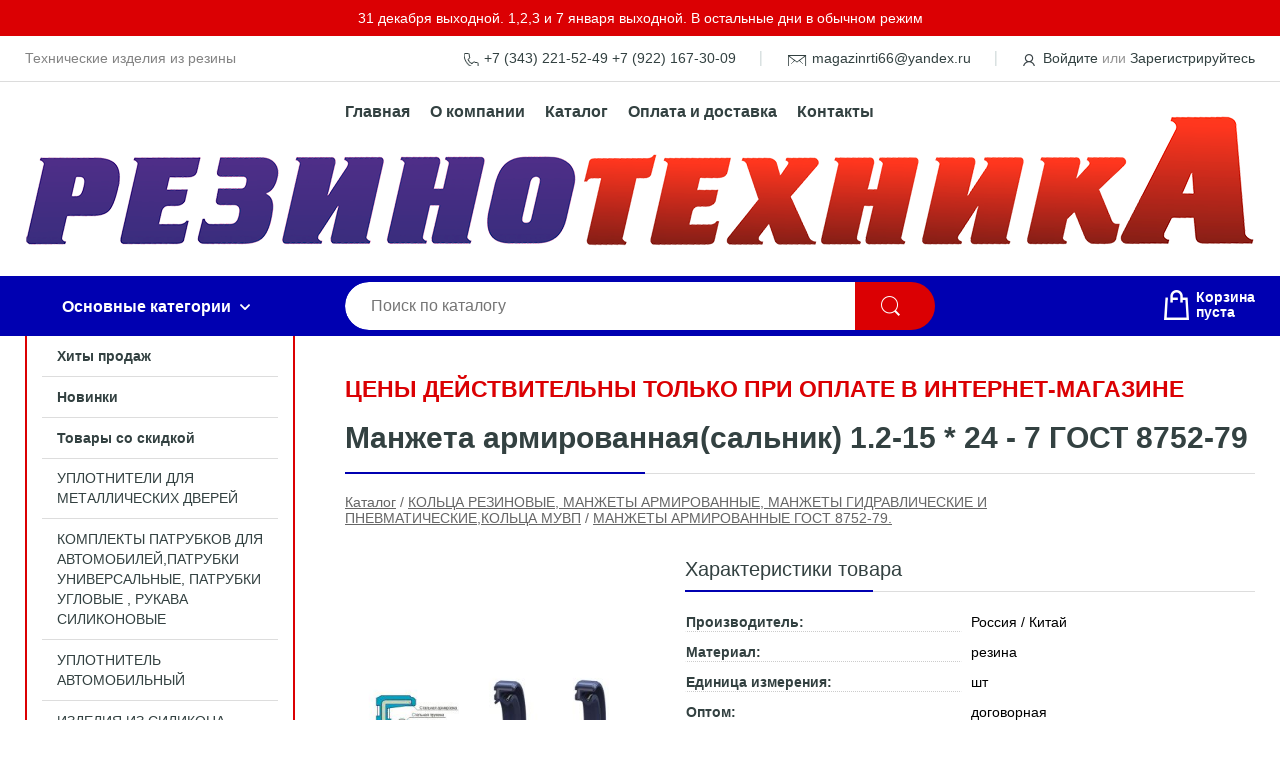

--- FILE ---
content_type: text/html; charset=utf-8
request_url: https://magazinrti66.ru/shop/goods/manjeta_armirovannaya_salnik_12_15_24_7_gost_8752_79-20789
body_size: 6762
content:
<!DOCTYPE html><!-- uniSiter platform | www.unisiter.ru / -->
<html lang="ru">
<head>
    <meta charset="utf-8"/>
<meta name="apple-mobile-web-app-capable" content="yes"/>
<meta name="viewport" content="width=device-width, initial-scale=1.0, maximum-scale=1.0, user-scalable=no"/>
<meta name="apple-mobile-web-app-status-bar-style" content="black"/>
<title>Манжета армированная(сальник) 1.2-15 * 24 - 7 ГОСТ 8752-79 &mdash; купить в городе Екатеринбург, цена, фото &mdash; ТК Резинотехника</title>
<meta name="description" content="Манжета армированная(сальник) 1.2-15 * 24 - 7 ГОСТ 8752-79 можно купить в нашем интернет-магазине по выгодной цене 102 руб. Товары в наличии и под заказ."/>
<meta name="keywords" content="Манжета армированная(сальник) 1.2-15 * 24 - 7 ГОСТ 8752-79, цена, фото, купить, Екатеринбург, МАНЖЕТЫ АРМИРОВАННЫЕ ГОСТ 8752-79."/>
<link rel="shortcut icon" href="/favicon.ico" />
<link rel="canonical" href="https://magazinrti66.ru/shop/goods/manjeta_armirovannaya_salnik_12_15_24_7_gost_8752_79-20789" />

<!-- глобальный -->
<link rel="preload" as="style" onload="this.rel='stylesheet'" href="/engine/public/templates/default/skin/style.css?v24" />
<!-- глобальный -->
<link rel="preload" as="style" onload="this.rel='stylesheet'" href="/engine/public/templates/t-electro/skin/style.css?v24" />

<link rel="preload" as="style" onload="this.rel='stylesheet'" href="/kernel/css/style.css?v5" media="all"/>
<link rel="preload" as="style" onload="this.rel='stylesheet'" href="/kernel/css/mobile.css?v5" media="all"/>

<script type="text/javascript" src="/kernel/js/jquery.js" ></script>
<script type="text/javascript" src="/engine/public/templates/default/skin/script.js?v9" ></script>
<script type="text/javascript" src="/engine/public/templates/default/skin/iframe.js?v2" ></script>
<script type="text/javascript" src="/engine/public/templates/default/skin/jquery.maskedinput.js" ></script>
<script async type="text/javascript" src="/engine/public/templates/default/skin/mobile.js?v13"></script>
<link rel="stylesheet" type="text/css" href="/shop_current/style.css?v5" />
	<link rel="stylesheet" type="text/css" href="/kernel/forms.css" />
	<script src="/shop_current/shop.js?v5"></script>
	<meta property="og:type" content="website" />
	<meta property="og:url" content="https://magazinrti66.ru/shop/goods/manjeta_armirovannaya_salnik_12_15_24_7_gost_8752_79-20789" />
	<meta property="og:title" content="Манжета армированная(сальник) 1.2-15 * 24 - 7 ГОСТ 8752-79" />
	<meta property="og:image" content="https://magazinrti66.ru/uploaded/images/shop/goods/20789.jpg" />
	<script type="text/javascript" src="/engine/public/templates/default/panel/oneClickBuy.js"></script>




<script defer src="/engine/public/templates/default/slick/slick.min.js"></script>
<script defer src="/engine/public/templates/default/slick/left_init.js"></script>
<link href="/engine/public/templates/default/slick/slick-theme.css" type="text/css" rel="stylesheet" />
<link href="/engine/public/templates/default/slick/slick.css" type="text/css" rel="stylesheet" />

<!--
<script async type="text/javascript" src="/engine/public/templates/default/orders/storeControl.js?v2"></script>
-->






</head>
<body>
<div id="wrapper">
    <div class="header_text">
    <div style="padding: 10px 0px; background: rgb(219, 0, 3); color: rgb(255, 255, 255); text-align: center;">31 декабря выходной. 1,2,3 и 7 января выходной. В остальные дни в обычном режим</div>    </div>
    <header>
        <div class="top">
            <div class="container">
                <div class="container">
                    <p>Технические изделия из резины</p>
                    <nav class="user">
                        <ul>
    <li class="phone"><a href="tel:+73432215249">+7 (343) 221-52-49 +7 (922) 167-30-09</a></li>
    <li class="mail"><a href="mailto:magazinrti66@yandex.ru">magazinrti66@yandex.ru</a></li>
    <li><a class="login" href="/user/auth/">Войдите</a> или  <a href="/user/register/">Зарегистрируйтесь</a></li>
</ul>                    </nav>
                </div>
            </div>
        </div>
        <div class="container">
            <div class="container">
                <a class="logo" href="/"></a>
                <!--noindex-->
                





<nav class="main" itemscope="" itemtype="https://schema.org/SiteNavigationElement">
    <ul>
                


<li class=" ">
    
        
    <a href="/"  itemprop="url" >Главная</a>
    
    </li>


                


<li class=" ">
    
        
    <a href="/pages/about/"  itemprop="url" >О компании</a>
    
    </li>


                


<li class=" ">
    
        
    <a href="/shop/category/"  itemprop="url" >Каталог</a>
    
    </li>


                


<li class=" ">
    
        
    <a href="/pages/oplata-dostavka/"  itemprop="url" >Оплата и доставка</a>
    
    </li>


                


<li class=" ">
    
        
    <a href="/pages/contact-us/"  itemprop="url" >Контакты</a>
    
    </li>


            </ul>
</nav>

                <!--/noindex-->
            </div>
        </div>
        <div class="bottom">
            <div class="container">
                <div class="container">
                    <div class="catalog_wrapper">
                        <a href="/shop/category/">Основные категории</a>
                    </div>
                    <div class="search">
                        <form action="/shop/" method="get">
                            <div class="input">
                                                                <input type="text" name="search" placeholder="Поиск по каталогу" spellcheck="false" autocomplete="off" value="" id="search_form_input" />
                            </div>
                            <input type="submit" value="" title="Искать">
                        </form>
                        <div id="search_hints"></div>
                    </div>
                    <div id="cart">
                        <div class="cartEmpty_m">Корзина<br/>пуста</div>                    </div>
                </div>
            </div>
        </div>
    </header>
    <section id="content"  class="has_left_col">
        <div class="container">
            <div class="container" itemscope itemtype="http://schema.org/Product">
                <div class="left_col"><nav id="main_catalog">
    <ul>
        <li class="strong"><a href="/shop/?attribute=hit_of_sales">Хиты продаж</a></li>
        <li class="strong"><a href="/shop/?attribute=new">Новинки</a></li>
        <li class="strong"><a href="/shop/?attribute=discount">Товары со скидкой</a></li>
    </ul>

		<ul>
			<li class="">
			<a href="/shop/uplotniteli_dlya_stroitelnyih_konstruktsiy-2/">УПЛОТНИТЕЛИ ДЛЯ МЕТАЛЛИЧЕСКИХ ДВЕРЕЙ</a>
			</li>
			<li class="">
			<a href="/shop/patrubki-universalnie-patrubki-uglovie-rukava-silikonovie/">КОМПЛЕКТЫ ПАТРУБКОВ ДЛЯ АВТОМОБИЛЕЙ,ПАТРУБКИ УНИВЕРСАЛЬНЫЕ, ПАТРУБКИ УГЛОВЫЕ , РУКАВА СИЛИКОНОВЫЕ</a>
			</li>
			<li class="">
			<a href="/shop/uplotnitel_avtomobilnyiy-2/">УПЛОТНИТЕЛЬ АВТОМОБИЛЬНЫЙ</a>
			</li>
			<li class="">
			<a href="/shop/izdeliya_iz_silikona/">ИЗДЕЛИЯ ИЗ СИЛИКОНА</a>
			</li>
			<li class="">
			<a href="/shop/homutyishtutserasoedinenie_nerazemnoe_remontnoe_elochka_brs_byistro_razyemnyie_soedineniya_/">ХОМУТЫ,ШТУЦЕРА,СОЕДИНЕНИЕ НЕРАЗЪЕМНОЕ РЕМОНТНОЕ «ЕЛОЧКА» ,БРС (быстро-разъемные соединения)</a>
			</li>
			<li class="show sub top">
			<a href="/shop/koltsa_rezinovyie_manjetyi_armirovannyie_manjetyi_gidravlicheskie_i_pnevmaticheskiekoltsa_muvp/">КОЛЬЦА РЕЗИНОВЫЕ, МАНЖЕТЫ АРМИРОВАННЫЕ, МАНЖЕТЫ ГИДРАВЛИЧЕСКИЕ И ПНЕВМАТИЧЕСКИЕ,КОЛЬЦА МУВП</a>
		<ul>
			<li class="">
			<a href="/shop/koltsa_rezinovyie_gost_9833_74/">КОЛЬЦА РЕЗИНОВЫЕ ГОСТ 9833-74,ГОСТ 18829-2017</a>
			</li>
			<li class="show current ">
			<a href="/shop/manjetyi_armirovannyie_gost_8752_79/">МАНЖЕТЫ АРМИРОВАННЫЕ ГОСТ 8752-79.</a>
			</li>
			<li class="">
			<a href="/shop/koltso_muvp/">КОЛЬЦО МУВП</a>
			</li>
			<li class="">
			<a href="/shop/manjetyi_gidravlicheskie_gost_14896_84/">МАНЖЕТЫ ГИДРАВЛИЧЕСКИЕ ГОСТ 14896 -84.</a>
			</li>
			<li class="">
			<a href="/shop/manjetyi_gidravlicheskie_gost_6969_54/">МАНЖЕТЫ ГИДРАВЛИЧЕСКИЕ ТУ 38-1051725-86 (ГОСТ 6969-54)</a>
			</li>
			<li class="">
			<a href="/shop/manjetyi_pnevmaticheskie_gost_6678_72/">МАНЖЕТЫ ПНЕВМАТИЧЕСКИЕ ГОСТ 6678- 72.</a>
			</li>
		</ul>
			</li>
			<li class="">
			<a href="/shop/rukava-3/">РУКАВА</a>
			</li>
			<li class="">
			<a href="/shop/remni_klinovyie/">РЕМНИ</a>
			</li>
			<li class="">
			<a href="/shop/tehnicheskaya_plastina/">ТЕХНИЧЕСКАЯ ПЛАСТИНА</a>
			</li>
			<li class="">
			<a href="/shop/dorojka_rezinovaya_avtomobilnaya/">ДОРОЖКА РЕЗИНОВАЯ АВТОМОБИЛЬНАЯ</a>
			</li>
			<li class="">
			<a href="/shop/lenta_konveyernaya/">ЛЕНТА КОНВЕЙЕРНАЯ</a>
			</li>
			<li class="">
			<a href="/shop/pvh_rukava_i_trubki/">ПВХ РУКАВА И ТРУБКИ</a>
			</li>
			<li class="">
			<a href="/shop/paronit_izdeliya_iz_asbesta/">ПАРОНИТ, ИЗДЕЛИЯ ИЗ АСБЕСТА</a>
			</li>
		</ul></nav>

<div class="bnr">
    <a href="/pages/inside/">
        <img src="/uploaded/images/pages/main/bnr-left.webp" alt="" />
    </a>
</div>

<section class="articles">
    <h4>Полезные статьи</h4>
    <ul class="news_list">

                                    
    <li >
                <a href="/news/vremennyiy_rejim_rabotyi/" class="img" >
            <img class="lazyload" loading="lazy" src="/uploaded/images/news/16.jpg" alt="ВРЕМЕННЫЙ РЕЖИМ РАБОТЫ"/>
        </a>
                <a href="/news/vremennyiy_rejim_rabotyi/" >

            
            <span>ВРЕМЕННЫЙ РЕЖИМ РАБОТЫ</span>

        </a>
    </li>
                                
    <li >
                <a href="/news/myi_sami_v_shoke/" class="img" >
            <img class="lazyload" loading="lazy" src="/uploaded/images/news/13.jpg" alt="МЫ САМИ В ШОКЕ"/>
        </a>
                <a href="/news/myi_sami_v_shoke/" >

            
            <span>МЫ САМИ В ШОКЕ</span>

        </a>
    </li>
                                
    <li >
                <a href="/news/novinka_sezona/" class="img" >
            <img class="lazyload" loading="lazy" src="/uploaded/images/news/14.jpg" alt="НОВИНКА СЕЗОНА"/>
        </a>
                <a href="/news/novinka_sezona/" >

            
            <span>НОВИНКА СЕЗОНА</span>

        </a>
    </li>
                                
    <li >
                <a href="/news/snova_v_prodaje_/" class="img" >
            <img class="lazyload" loading="lazy" src="/uploaded/images/news/15.jpg" alt="СНОВА В ПРОДАЖЕ!!!!!!!!!"/>
        </a>
                <a href="/news/snova_v_prodaje_/" >

            
            <span>СНОВА В ПРОДАЖЕ!!!!!!!!!</span>

        </a>
    </li>
                                
    <li >
                <a href="/news/optom_deshevle/" class="img" >
            <img class="lazyload" loading="lazy" src="/uploaded/images/news/10.jpg" alt="ОПТОМ ДЕШЕВЛЕ"/>
        </a>
                <a href="/news/optom_deshevle/" >

            
            <span>ОПТОМ ДЕШЕВЛЕ</span>

        </a>
    </li>
    </ul>    <a href="/news/" class="more">Читать все статьи</a>
</section></div><main><p class="card-advert">Цены действительны только при оплате в интернет-магазине</p><h1 itemprop="name">Манжета армированная(сальник) 1.2-15 * 24 - 7 ГОСТ 8752-79</h1>
         <div id="shop_goods">
             <div class="nav">
                 <p><span itemscope itemtype="http://schema.org/BreadcrumbList"><span itemprop="itemListElement" itemscope itemtype="https://schema.org/ListItem">
                        <a itemprop="item" title="Каталог"
                        href="/shop/category/"><span itemprop="name">Каталог</span></a>
                        <meta itemprop="position" content="1" />
                    </span> / <span itemprop="itemListElement" itemscope itemtype="https://schema.org/ListItem">
                                <a itemprop="item" title="КОЛЬЦА РЕЗИНОВЫЕ, МАНЖЕТЫ АРМИРОВАННЫЕ, МАНЖЕТЫ ГИДРАВЛИЧЕСКИЕ И ПНЕВМАТИЧЕСКИЕ,КОЛЬЦА МУВП" href="/shop/koltsa_rezinovyie_manjetyi_armirovannyie_manjetyi_gidravlicheskie_i_pnevmaticheskiekoltsa_muvp/">
                                <span itemprop="name">КОЛЬЦА РЕЗИНОВЫЕ, МАНЖЕТЫ АРМИРОВАННЫЕ, МАНЖЕТЫ ГИДРАВЛИЧЕСКИЕ И ПНЕВМАТИЧЕСКИЕ,КОЛЬЦА МУВП</span></a>
                                <meta itemprop="position" content="2" />
                            </span> / <span itemprop="itemListElement" itemscope itemtype="https://schema.org/ListItem">
                                <a itemprop="item" title="МАНЖЕТЫ АРМИРОВАННЫЕ ГОСТ 8752-79." href="/shop/manjetyi_armirovannyie_gost_8752_79/">
                                <span itemprop="name">МАНЖЕТЫ АРМИРОВАННЫЕ ГОСТ 8752-79.</span></a>
                                <meta itemprop="position" content="3" />
                            </span></span></p>
             </div>
             
             <div class="goods-card">
                
            <div class="gallery">
                <div class="middle">
                    <img class="lazyload" src="/kernel/preview.php?file=shop/goods/20789-1.jpg&width=400&height=533&method=add" alt="Манжета армированная(сальник) 1.2-15 * 24 - 7 ГОСТ 8752-79" itemprop="image" id="current_img" 
                    data-lazyload-getGoodsGalleryNew="fancybox-open">
                    <div id="zoom" data-lazyload-getGoodsGalleryNew="fancybox-open"></div>
                    
                </div>
                <div class="small">
            
                    <a class="various iframe fancybox" href="/uploaded/images/shop/goods/20789-1.jpg" rel="gallery-group" alt=""></a>
                        <img class="lazyload" 
                        data-num="0" 
                        src="/kernel/preview.php?file=shop/goods/20789-1.jpg&amp;width=95&amp;height=127&method=cut" 
                        data-lazyload-getGoodsGalleryNew="ReplaceGalleryIMG" 
                        class="selected">
                    <a class="various iframe fancybox" href="/uploaded/images/shop/goods/20789-2.jpg" rel="gallery-group" alt=""></a>
                        <img class="lazyload" 
                        data-num="1" 
                        src="/kernel/preview.php?file=shop/goods/20789-2.jpg&amp;width=95&amp;height=127&method=cut" 
                        data-lazyload-getGoodsGalleryNew="ReplaceGalleryIMG" 
                        >
                    <a class="various iframe fancybox" href="/uploaded/images/shop/goods/20789-3.jpg" rel="gallery-group" alt=""></a>
                        <img class="lazyload" 
                        data-num="2" 
                        src="/kernel/preview.php?file=shop/goods/20789-3.jpg&amp;width=95&amp;height=127&method=cut" 
                        data-lazyload-getGoodsGalleryNew="ReplaceGalleryIMG" 
                        ></div><div class="goods-gallery"><img class="lazyload" alt="preview" src="/kernel/preview.php?file=shop/goods/20789-1.jpg&width=400&height=533&method=add" width="400" height="533" onclick="$.fancybox.open($('.fancybox'), {index : 0});"><img class="lazyload" alt="preview" src="/kernel/preview.php?file=shop/goods/20789-2.jpg&width=400&height=533&method=add" width="400" height="533" onclick="$.fancybox.open($('.fancybox'), {index : 1});"><img class="lazyload" alt="preview" src="/kernel/preview.php?file=shop/goods/20789-3.jpg&width=400&height=533&method=add" width="400" height="533" onclick="$.fancybox.open($('.fancybox'), {index : 2});"></div></div>
                <div class="right">
                    <div class="features">
                        <div class="features"><h4>Характеристики товара</h4><div class="item" itemprop="additionalProperty" itemscope itemtype="https://schema.org/PropertyValue">
                        <div class="title"><div><span itemprop="name">Производитель:</span></div></div>
                        <div class="values" data-desc-id="7"><span itemprop="value">Россия / Китай</span></div>
                    </div><div class="item" itemprop="additionalProperty" itemscope itemtype="https://schema.org/PropertyValue">
                        <div class="title"><div><span itemprop="name">Материал:</span></div></div>
                        <div class="values" data-desc-id="22"><span itemprop="value">резина</span></div>
                    </div><div class="item" itemprop="additionalProperty" itemscope itemtype="https://schema.org/PropertyValue">
                        <div class="title"><div><span itemprop="name">Единица измерения:</span></div></div>
                        <div class="values" data-desc-id="32"><span itemprop="value">шт</span></div>
                    </div><div class="item" itemprop="additionalProperty" itemscope itemtype="https://schema.org/PropertyValue">
                        <div class="title"><div><span itemprop="name">Оптом:</span></div></div>
                        <div class="values" data-desc-id="34"><span itemprop="value">договорная</span></div>
                    </div><div class="item" itemprop="additionalProperty" itemscope itemtype="https://schema.org/PropertyValue">
                        <div class="title"><div><span itemprop="name">Наличие:</span></div></div>
                        <div class="values" data-desc-id="39" data-attr-var="available_text"><span itemprop="value">уточните по телефону</span></div>
                    </div><div class="item" itemprop="additionalProperty" itemscope itemtype="https://schema.org/PropertyValue">
                        <div class="title"><div><span itemprop="name">Внутренний диаметр:</span></div></div>
                        <div class="values" data-desc-id="50"><span itemprop="value">15</span></div>
                    </div><div class="item" itemprop="additionalProperty" itemscope itemtype="https://schema.org/PropertyValue">
                        <div class="title"><div><span itemprop="name">Наружный диаметр:</span></div></div>
                        <div class="values" data-desc-id="51"><span itemprop="value">24</span></div>
                    </div><div class="item" itemprop="additionalProperty" itemscope itemtype="https://schema.org/PropertyValue">
                        <div class="title"><div><span itemprop="name">Высота (мм):</span></div></div>
                        <div class="values" data-desc-id="56"><span itemprop="value">7</span></div>
                    </div><div class="item"></div></div>
                    </div>
                    <input type="hidden" name="base_price" value="102.00" /><input type="hidden" name="action" value="buy" />
                <div class="price"
                itemprop="offers" itemscope itemtype="http://schema.org/Offer">
                    <meta itemprop="priceCurrency" content="RUB" /><span class="strong" itemprop="price" content="102.00">
                        102
                    </span>
                    руб.
                </div><div class="buttons ">
                    <form class="forms" action="./ajax_buy.php" method="post" onsubmit="$('input[name=qt]').val($('input[name=qt]').val()*1.0); AddToCart($('input[name=goods_id]').val(),$('input[name=qt]').val()); return false;">
                        <input type="hidden" name="goods_id" value="20790" />
                        <input type="hidden" name="action" value="buy" />
                        <input type="hidden" name="qtForm" value="2" />
                        <input type="hidden" name="multiple" value="1" />
                        <div class="qt">
                            <a class="decr" href="#" onclick="if ($('input[name=qt]').val()*1.0 >= $('input[name=multiple]').val()) $('input[name=qt]').val($('input[name=qt]').val()-$('input[name=multiple]').val()); if ($('#buy_btn_cont a').length) $('#buy_btn_cont').html('<input type='+String.fromCharCode(34)+'submit'+String.fromCharCode(34)+' value='+String.fromCharCode(34)+'Купить'+String.fromCharCode(34)+'>'); updPrice(this); ShowSum(); return false;">–</a>
                            <input type="text" name="qt" value="1" onfocus="if ($(this).val() == '0') $(this).val('');" onblur="if ($(this).val() == '') $(this).val('0');" onchange="ShowSum();" pattern="[0-9]+(\.[0-9]{1,2})?%?" onkeyup="ShowSum();" maxlength="4" onkeypress="if (event.keyCode<46 || event.keyCode > 57 || event.keyCode==47) event.returnValue = false"/>
                            <a class="incr" href="#" onclick="$('input[name=qt]').val(($('input[name=qt]').val()*1.0)+($('input[name=multiple]').val()*1.0)); if ($('#buy_btn_cont a').length) $('#buy_btn_cont').html('<input type='+String.fromCharCode(34)+'submit'+String.fromCharCode(34)+' value='+String.fromCharCode(34)+'Купить'+String.fromCharCode(34)+'>'); updPrice(this); ShowSum(); return false;">+</a>
                        </div>
                        <div id="buy_btn_cont">
                            <input type="submit" value="Купить"/>
                        </div></form></div>
                    <div id="goods_desc"><ul class="tabs hidden"><li class="nav-0 current">Описание</li></ul><div class="content tab-0 current" itemprop="description">Манжеты армированные резиновые для уплотнения валов ГОСТ 8752-79 работоспособны:в минеральных маслах, воде, тосоле, дизельном топливе при избыточном давлении до 0.5 МПа, скорости до 20 м/с, t от - 20 до + 170 °С, в зависимости от группы резины. Манжеты армированные по ГОСТ 8752-79 изготавливаются 2-х типов: тип 1: однокромочные без пыльника, предназначаются для предотвращения вытекания уплотняемой среды; тип 2: однокромочные с пыльником предназначаются для предотвращения вытекания уплотняемой среды и защиты от проникновения пыли.</div></div>
                </div>
                
             </div>
             
             <div class="similar-goods"><h4>Похожие товары</h4>
            <div class="goods"
            
            >
            
            <a  href="/shop/goods/manjeta_armirovannaya_salnik_12_15_24_7_gost_8752_79-20791">
                <img  src="/uploaded/images/shop/goods/20791.jpg" alt="Манжета армированная(сальник) 1.2-15*24-7 ГОСТ 8752-79" />
                <span  class="name">Манжета армированная(сальник) 1.2-15*24-7 ГОСТ 8752-79</span>
            </a><div class="price">162 <span class="rouble">Р</span></div>
            </div>
            <div class="goods"
            
            >
            
            <a  href="/shop/goods/manjeta_armirovannaya_salnik_12_15_32_7_gost_8752_79-20805">
                <img  src="/uploaded/images/shop/goods/20805.jpg" alt="Манжета армированная(сальник) 1.2-15 * 32 - 7 ГОСТ 8752-79" />
                <span  class="name">Манжета армированная(сальник) 1.2-15 * 32 - 7 ГОСТ 8752-79</span>
            </a><div class="price">102 <span class="rouble">Р</span></div>
            </div>
            <div class="goods"
            
            >
            
            <a  href="/shop/goods/manjeta_armirovannaya_salnik_22_15_22_7_gost_8752_79-20787">
                <img  src="/uploaded/images/shop/goods/20787.jpg" alt="Манжета армированная(сальник) 2.2-15 * 22 - 7 ГОСТ 8752-79" />
                <span  class="name">Манжета армированная(сальник) 2.2-15 * 22 - 7 ГОСТ 8752-79</span>
            </a><div class="price">102 <span class="rouble">Р</span></div>
            </div>
            <div class="goods"
            
            >
            
            <a  href="/shop/goods/manjeta_armirovannaya_salnik_22_8_24_7_gost_8752_79-20671">
                <img  src="/uploaded/images/shop/goods/20671.jpg" alt="Манжета армированная(сальник) 2.2-8 * 24 - 7 ГОСТ 8752-79" />
                <span  class="name">Манжета армированная(сальник) 2.2-8 * 24 - 7 ГОСТ 8752-79</span>
            </a><div class="price">96 <span class="rouble">Р</span></div>
            </div>
            <div class="goods"
            
            >
            
            <a  href="/shop/goods/manjeta_armirovannaya_salnik_22_15_32_7_gost_8752_79-20809">
                <img  src="/uploaded/images/shop/goods/20809.jpg" alt="Манжета армированная(сальник) 2.2-15 * 32 - 7 ГОСТ 8752-79" />
                <span  class="name">Манжета армированная(сальник) 2.2-15 * 32 - 7 ГОСТ 8752-79</span>
            </a><div class="price">93 <span class="rouble">Р</span></div>
            </div></div>
        </div></main>            </div>
        </div>
        <div class="container clear">
            <div class="container">
                
            </div>
        </div>
    </section>
</div>
<footer itemscope itemtype="https://schema.org/WPFooter">
    <div class="container">
        <div class="container">
            <!-- подключаем форму подписки -->
            <div class="subscription">
                <div class="title">
    Подпишитесь на рассылку
    <span>...и будьте в курсе акций и спецпредложений</span>
</div>
<div class="form_wrapper">
    <form class="subscribe" action="" method="post" onsubmit="ProductionSubscribe(this); return false;">
        <input type="hidden" name="type" value="subscribe">
        <div class="input">
            <input type="email" name="mail" placeholder="Укажите E-mail" spellcheck="false"
                   autocomplete="off" value=""/>
        </div>
        <input type="submit" onclick="ym(62773456, 'reachGoal', 'mailing'); return true;" value="Подписаться"/>
            </form>
    <p class="agreement hidden">
        Отправляя форму, вы даете согласие
        на&nbsp;<a target="_blank" href="/pages/agreement/">обработку персональных данных.</a>
    </p>
</div>
            </div>

            <!-- выводим краткое описание -->
            
            <ul class="contacts phone2">
    <li class="title">Контакты</li>
    <li class="address"><span> г. Екатеринбург, ул. Титова, д. 19</span></li>
        <li class="phone"><a href="tel:+73432215249">+7 (343) 221-52-49 +7 (922) 167-30-09</a></li>
            <li class="phone"><a href="tel:+79221673009">+7 (922) 167-30-09</a></li>
            <li class="mail"><a href="mailto:magazinrti66@yandex.ru">magazinrti66@yandex.ru</a></li>
    </ul>            





<nav class="main" itemscope="" itemtype="https://schema.org/SiteNavigationElement">
    <ul>
                


<li class="sub ">
        <span 

>Информация </span>
    
        <ul>
                


<li class=" ">
    
        
    <a href="/pages/about/"  itemprop="url" >О компании</a>
    
    </li>


                


<li class=" ">
    
        
    <a href="/pages/oplata-dostavka/"  itemprop="url" >Оплата и доставка</a>
    
    </li>


                


<li class=" ">
    
        
    <a href="/pages/points-of-issue/"  itemprop="url" >Пункты выдачи</a>
    
    </li>


                


<li class=" ">
    
        
    <a href="/pages/guarantees-and-ereturns/"  itemprop="url" >Гарантии и возврат</a>
    
    </li>


                


<li class=" ">
    
        
    <a href="/pages/help/"  itemprop="url" >Как правильно выбрать РТИ и сделать заказ</a>
    
    </li>


                


<li class=" ">
    
        
    <a href="/news/"  itemprop="url" >Статьи</a>
    
    </li>


            </ul>
    </li>


                


<li class="sub ">
        <span 
    class="empty"

>  </span>
    
        <ul>
                


<li class=" ">
    
        
    <a href="/pages/wholesale/"  itemprop="url" >Оптом</a>
    
    </li>


                


<li class=" ">
    
        
    <a href="/pages/suppliers/"  itemprop="url" >Ищем поставщиков</a>
    
    </li>


            </ul>
    </li>


                


<li class="sub ">
        <span 

>Документы </span>
    
        <ul>
                


<li class=" ">
    
        
    <a href="/pages/requisites/"  itemprop="url" >Реквизиты</a>
    
    </li>


                


<li class=" ">
    
        
    <a href="/pages/agreement/"  itemprop="url" >Обработка персональных данных</a>
    
    </li>


                


<li class=" ">
    
        
    <a href="/pages/privacy-policy/"  itemprop="url" >Политика конфиденциальности</a>
    
    </li>


            </ul>
    </li>


            </ul>
</nav>


            <ul class="social">
    </ul>        </div>
    </div>
    <div class="bottom">
    <div class="on_top ontop" title="Наверх"></div>
    <div class="container">
        <div class="container">
            <div class="ways_to_pay" title="Принимаем к оплате карты Visa, Mastercard и МИР">
                Принимаем к&nbsp;оплате
            </div>
            <!---->
            <div class="copyright">
                <meta itemprop="copyrightHolder" content="ТК Резинотехника">
                <meta itemprop="copyrightYear" content="2026">
                2020–2026 &copy; ТК «Резинотехника» — Все права защищены.
            </div>
                        <div class="unisiter">
                Платформа <a href="https://unisiter.ru/" target="_blank">uniSiter</a>
            </div>
                    </div>
    </div>
</div></footer>
<script type="application/ld+json">
    {
        "@context": "https://schema.org",
        "url": "https://magazinrti66.ru/",
            "@type": "SearchAction",
            "target": {
                "@type":"EntryPoint",
                "urlTemplate": "https://magazinrti66.ru/shop/?search="
            },
            "query-input": "required name=search"
    }
</script>
<!--noindex-->
<div class="script_time">0.18 с</div>
<!--/noindex-->
</body>
</html>